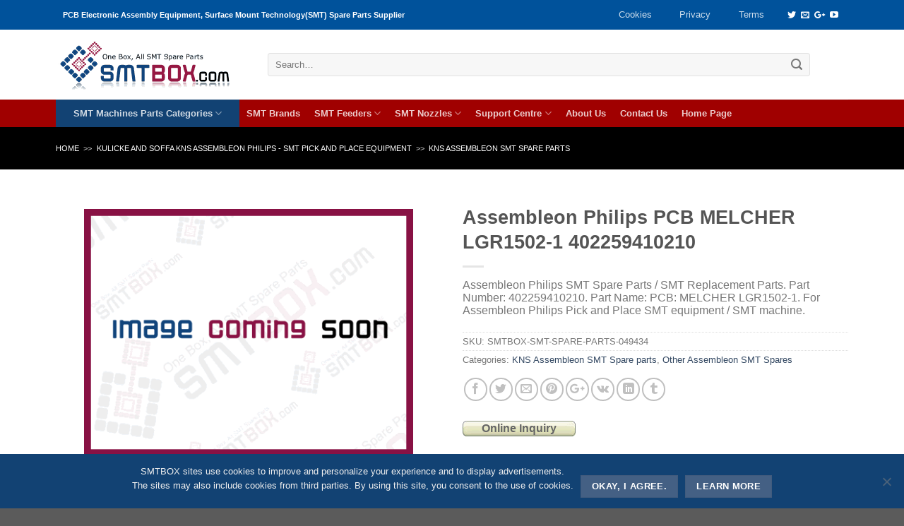

--- FILE ---
content_type: application/javascript
request_url: https://smtbox.com/template/assets/js/we.js
body_size: 7746
content:
!function(t){function e(o){if(i[o])return i[o].exports;var n=i[o]={exports:{},id:o,loaded:!1};return t[o].call(n.exports,n,n.exports,e),n.loaded=!0,n.exports}var i={};return e.m=t,e.c=i,e.p="",e(0)}({0:function(t,e,i){t.exports=i(119)},16:function(t,e){t.exports=window.jQuery},119:function(t,e,i){"use strict";function o(t){if(jQuery(".cart-item .nav-dropdown").length)jQuery(".cart-item").addClass("current-dropdown cart-active"),jQuery(".shop-container").click(function(){jQuery(".cart-item").removeClass("current-dropdown cart-active")}),jQuery(".cart-item").hover(function(){jQuery(".cart-active").removeClass("cart-active")}),setTimeout(function(){jQuery(".cart-active").removeClass("current-dropdown")},t);else{var e=jQuery.magnificPopup.open?0:300;e&&jQuery.magnificPopup.close(),setTimeout(function(){jQuery(".cart-item .off-canvas-toggle").click()},e)}}i(120),i(121),i(131),i(132),i(133);var n=!1;/Android|webOS|iPhone|iPad|iPod|BlackBerry/i.test(navigator.userAgent)||(n=jQuery(".has-image-zoom .slide").easyZoom({loadingNotice:"",preventClicks:!1})),jQuery("table.my_account_orders").wrap('<div class="touch-scroll-table"/>'),jQuery("a.woocommerce-review-link").click(function(t){jQuery.scrollTo(".reviews_tab",{duration:300,offset:-150})}),jQuery(".single_add_to_cart_button").click(function(){var t=jQuery(this),e=t.closest("form.cart");e?e.on("submit",function(){t.addClass("loading")}):t.hasClass("disabled")||t.addClass("loading")});var r=jQuery(".product-thumbnails .first img").attr("data-src")?jQuery(".product-thumbnails .first img").attr("data-src"):jQuery(".product-thumbnails .first img").attr("src"),s=jQuery("form.variations_form"),a=null,l={setImageZoomSrc:function(){n&&n.length&&(a=n.filter(".has-image-zoom .slide.first").data("easyZoom"),a.swap(jQuery(".has-image-zoom .slide.first img").attr("src"),jQuery(".has-image-zoom .slide.first img").attr("data-large_image")))},selectSliderFirstImage:function(){jQuery(".product-gallery-slider").data("flickity")&&jQuery(".product-gallery-slider").flickity("select",0)}};s.on("show_variation",function(t,e){e.hasOwnProperty("image")&&e.image.thumb_src?(jQuery(".product-gallery-slider-old .slide.first img, .product-thumbnails .first img, .product-gallery-slider .slide.first .zoomImg").attr("src",e.image.thumb_src).attr("srcset",""),l.selectSliderFirstImage(),l.setImageZoomSrc()):jQuery(".product-thumbnails .first img").attr("src",r)}),s.on("click",".reset_variations",function(){jQuery(".product-thumbnails .first img").attr("src",r),l.selectSliderFirstImage(),l.setImageZoomSrc()}),jQuery(document).ready(function(){jQuery(".has-lightbox .product-gallery-slider").each(function(){jQuery(this).magnificPopup({delegate:"a",type:"image",tLoading:'<div class="loading-spin centered dark"></div>',closeBtnInside:!1,gallery:{enabled:!0,navigateByImgClick:!0,preload:[0,1],arrowMarkup:'<button class="mfp-arrow mfp-arrow-%dir%" title="%title%"><i class="icon-angle-%dir%"></i></button>'},image:{tError:'<a href="%url%">The image #%curr%</a> could not be loaded.',verticalFit:!1}})})}),jQuery(".zoom-button").click(function(t){jQuery(".product-gallery-slider").find(".is-selected a").click(),t.preventDefault()}),jQuery("body").on("added_to_cart",function(){o("5000")}),jQuery(document.body).on("updated_cart_totals",function(){var t=jQuery(".cart-wrapper");Flatsome.attach("lazy-load-images",t),Flatsome.attach("quick-view",t),Flatsome.attach("wishlist",t)}),jQuery(document).ajaxComplete(function(){Flatsome.attach(jQuery(".quantity").parent())}),jQuery(document).on("yith_infs_adding_elem",function(t){Flatsome.attach(jQuery(".shop-container"))}),jQuery(document).ready(function(){jQuery("span.added-to-cart").length&&o("5000")}),jQuery(".disable-lightbox a").click(function(t){t.preventDefault()}),jQuery(document).ready(function(){jQuery("body").hasClass("single-product")&&window.location.hash.indexOf("#comment-")>=0&&jQuery("a",".reviews_tab.active").trigger("click")})},120:function(t,e,i){var o,n;/*!
	 * @name        easyzoom
	 * @author      Matt Hinchliffe <>
	 * @modified    Tuesday, February 14th, 2017
	 * @version     2.5.0
	 */
!function(r,s){"use strict";o=[i(16)],n=function(t){s(t)}.apply(e,o),!(void 0!==n&&(t.exports=n))}(this,function(t){"use strict";function e(e,i){this.$target=t(e),this.opts=t.extend({},l,i,this.$target.data()),void 0===this.isOpen&&this._init()}var i,o,n,r,s,a,l={loadingNotice:"Loading image",errorNotice:"The image could not be loaded",errorDuration:2500,linkAttribute:"href",preventClicks:!0,beforeShow:t.noop,beforeHide:t.noop,onShow:t.noop,onHide:t.noop,onMove:t.noop};e.prototype._init=function(){this.$link=this.$target.find("a"),this.$image=this.$target.find("img"),this.$flyout=t('<div class="easyzoom-flyout" />'),this.$notice=t('<div class="easyzoom-notice" />'),this.$target.on({"mousemove.easyzoom touchmove.easyzoom":t.proxy(this._onMove,this),"mouseleave.easyzoom touchend.easyzoom":t.proxy(this._onLeave,this),"mouseenter.easyzoom touchstart.easyzoom":t.proxy(this._onEnter,this)}),this.opts.preventClicks&&this.$target.on("click.easyzoom",function(t){t.preventDefault()})},e.prototype.show=function(t,e){var s,a,l,c,h=this;if(this.opts.beforeShow.call(this)!==!1){if(!this.isReady)return this._loadImage(this.$link.attr(this.opts.linkAttribute),function(){!h.isMouseOver&&e||h.show(t)});this.$target.append(this.$flyout),s=this.$target.width(),a=this.$target.height(),l=this.$flyout.width(),c=this.$flyout.height(),i=this.$zoom.width()-l,o=this.$zoom.height()-c,i<0&&(i=0),o<0&&(o=0),n=i/s,r=o/a,this.isOpen=!0,this.opts.onShow.call(this),t&&this._move(t)}},e.prototype._onEnter=function(t){var e=t.originalEvent.touches;this.isMouseOver=!0,e&&1!=e.length||(t.preventDefault(),this.show(t,!0))},e.prototype._onMove=function(t){this.isOpen&&(t.preventDefault(),this._move(t))},e.prototype._onLeave=function(){this.isMouseOver=!1,this.isOpen&&this.hide()},e.prototype._onLoad=function(t){t.currentTarget.width&&(this.isReady=!0,this.$notice.detach(),this.$flyout.html(this.$zoom),this.$target.removeClass("is-loading").addClass("is-ready"),t.data.call&&t.data())},e.prototype._onError=function(){var t=this;this.$notice.text(this.opts.errorNotice),this.$target.removeClass("is-loading").addClass("is-error"),this.detachNotice=setTimeout(function(){t.$notice.detach(),t.detachNotice=null},this.opts.errorDuration)},e.prototype._loadImage=function(e,i){var o=new Image;this.$target.addClass("is-loading").append(this.$notice.text(this.opts.loadingNotice)),this.$zoom=t(o).on("error",t.proxy(this._onError,this)).on("load",i,t.proxy(this._onLoad,this)),o.style.position="absolute",o.src=e},e.prototype._move=function(t){if(0===t.type.indexOf("touch")){var e=t.touches||t.originalEvent.touches;s=e[0].pageX,a=e[0].pageY}else s=t.pageX||s,a=t.pageY||a;var l=this.$target.offset(),c=a-l.top,h=s-l.left,u=Math.ceil(c*r),d=Math.ceil(h*n);if(d<0||u<0||d>i||u>o)this.hide();else{var p=u*-1,f=d*-1;this.$zoom.css({top:p,left:f}),this.opts.onMove.call(this,p,f)}},e.prototype.hide=function(){this.isOpen&&this.opts.beforeHide.call(this)!==!1&&(this.$flyout.detach(),this.isOpen=!1,this.opts.onHide.call(this))},e.prototype.swap=function(e,i,o){this.hide(),this.isReady=!1,this.detachNotice&&clearTimeout(this.detachNotice),this.$notice.parent().length&&this.$notice.detach(),this.$target.removeClass("is-loading is-ready is-error"),this.$image.attr({src:e,srcset:t.isArray(o)?o.join():o}),this.$link.attr(this.opts.linkAttribute,i)},e.prototype.teardown=function(){this.hide(),this.$target.off(".easyzoom").removeClass("is-loading is-ready is-error"),this.detachNotice&&clearTimeout(this.detachNotice),delete this.$link,delete this.$zoom,delete this.$image,delete this.$notice,delete this.$flyout,delete this.isOpen,delete this.isReady},t.fn.easyZoom=function(i){return this.each(function(){var o=t.data(this,"easyZoom");o?void 0===o.isOpen&&o._init():t.data(this,"easyZoom",new e(this,i))})}})},121:function(t,e,i){var o,n,r;/*!
	 * Infinite Scroll v3.0.3
	 * Automatically add next page
	 *
	 * Licensed GPLv3 for open source use
	 * or Infinite Scroll Commercial License for commercial use
	 *
	 * https://infinite-scroll.com
	 * Copyright 2018 Metafizzy
	 */
!function(s,a){n=[i(122),i(126),i(127),i(128),i(129),i(130)],o=a,r="function"==typeof o?o.apply(e,n):o,!(void 0!==r&&(t.exports=r))}(window,function(t){return t})},122:function(t,e,i){var o,n;!function(r,s){o=[i(123),i(124)],n=function(t,e){return s(r,t,e)}.apply(e,o),!(void 0!==n&&(t.exports=n))}(window,function(t,e,i){function o(t,e){var s=i.getQueryElement(t);if(!s)return void console.error("Bad element for InfiniteScroll: "+(s||t));if(t=s,t.infiniteScrollGUID){var a=r[t.infiniteScrollGUID];return a.option(e),a}this.element=t,this.options=i.extend({},o.defaults),this.option(e),n&&(this.$element=n(this.element)),this.create()}var n=t.jQuery,r={};o.defaults={},o.create={},o.destroy={};var s=o.prototype;i.extend(s,e.prototype);var a=0;s.create=function(){var t=this.guid=++a;if(this.element.infiniteScrollGUID=t,r[t]=this,this.pageIndex=1,this.loadCount=0,this.updateGetPath(),!this.getPath)return void console.error("Disabling InfiniteScroll");this.updateGetAbsolutePath(),this.log("initialized",[this.element.className]),this.callOnInit();for(var e in o.create)o.create[e].call(this)},s.option=function(t){i.extend(this.options,t)},s.callOnInit=function(){var t=this.options.onInit;t&&t.call(this,this)},s.dispatchEvent=function(t,e,i){this.log(t,i);var o=e?[e].concat(i):i;if(this.emitEvent(t,o),n&&this.$element){t+=".infiniteScroll";var r=t;if(e){var s=n.Event(e);s.type=t,r=s}this.$element.trigger(r,i)}};var l={initialized:function(t){return"on "+t},request:function(t){return"URL: "+t},load:function(t,e){return(t.title||"")+". URL: "+e},error:function(t,e){return t+". URL: "+e},append:function(t,e,i){return i.length+" items. URL: "+e},last:function(t,e){return"URL: "+e},history:function(t,e){return"URL: "+e},pageIndex:function(t,e){return"current page determined to be: "+t+" from "+e}};s.log=function(t,e){if(this.options.debug){var i="[InfiniteScroll] "+t,o=l[t];o&&(i+=". "+o.apply(this,e)),console.log(i)}},s.updateMeasurements=function(){this.windowHeight=t.innerHeight;var e=this.element.getBoundingClientRect();this.top=e.top+t.pageYOffset},s.updateScroller=function(){var e=this.options.elementScroll;if(!e)return void(this.scroller=t);if(this.scroller=e===!0?this.element:i.getQueryElement(e),!this.scroller)throw"Unable to find elementScroll: "+e},s.updateGetPath=function(){var t=this.options.path;if(!t)return void console.error("InfiniteScroll path option required. Set as: "+t);var e=typeof t;if("function"==e)return void(this.getPath=t);var i="string"==e&&t.match("{{#}}");return i?void this.updateGetPathTemplate(t):void this.updateGetPathSelector(t)},s.updateGetPathTemplate=function(t){this.getPath=function(){var e=this.pageIndex+1;return t.replace("{{#}}",e)}.bind(this);var e=t.replace("{{#}}","(\\d\\d?\\d?)"),i=new RegExp(e),o=location.href.match(i);o&&(this.pageIndex=parseInt(o[1],10),this.log("pageIndex",this.pageIndex,"template string"))};var c=[/^(.*?\/?page\/?)(\d\d?\d?)(.*?$)/,/^(.*?\/?\?page=)(\d\d?\d?)(.*?$)/,/(.*?)(\d\d?\d?)(?!.*\d)(.*?$)/];return s.updateGetPathSelector=function(t){var e=document.querySelector(t);if(!e)return void console.error("Bad InfiniteScroll path option. Next link not found: "+t);for(var i,o,n=e.getAttribute("href"),r=0;n&&r<c.length;r++){o=c[r];var s=n.match(o);if(s){i=s.slice(1);break}}return i?(this.isPathSelector=!0,this.getPath=function(){var t=this.pageIndex+1;return i[0]+t+i[2]}.bind(this),this.pageIndex=parseInt(i[1],10)-1,void this.log("pageIndex",[this.pageIndex,"next link"])):void console.error("InfiniteScroll unable to parse next link href: "+n)},s.updateGetAbsolutePath=function(){var t=this.getPath(),e=t.match(/^http/)||t.match(/^\//);if(e)return void(this.getAbsolutePath=this.getPath);var i=location.pathname,o=i.substring(0,i.lastIndexOf("/"));this.getAbsolutePath=function(){return o+"/"+this.getPath()}},o.create.hideNav=function(){var t=i.getQueryElement(this.options.hideNav);t&&(t.style.display="none",this.nav=t)},o.destroy.hideNav=function(){this.nav&&(this.nav.style.display="")},s.destroy=function(){this.allOff();for(var t in o.destroy)o.destroy[t].call(this);delete this.element.infiniteScrollGUID,delete r[this.guid]},o.throttle=function(t,e){e=e||200;var i,o;return function(){var n=+new Date,r=arguments,s=function(){i=n,t.apply(this,r)}.bind(this);i&&n<i+e?(clearTimeout(o),o=setTimeout(s,e)):s()}},o.data=function(t){t=i.getQueryElement(t);var e=t&&t.infiniteScrollGUID;return e&&r[e]},o.setJQuery=function(t){n=t},i.htmlInit(o,"infinite-scroll"),n&&n.bridget&&n.bridget("infiniteScroll",o),o})},123:function(t,e,i){var o,n;!function(r,s){o=s,n="function"==typeof o?o.call(e,i,e,t):o,!(void 0!==n&&(t.exports=n))}("undefined"!=typeof window?window:this,function(){"use strict";function t(){}var e=t.prototype;return e.on=function(t,e){if(t&&e){var i=this._events=this._events||{},o=i[t]=i[t]||[];return o.indexOf(e)==-1&&o.push(e),this}},e.once=function(t,e){if(t&&e){this.on(t,e);var i=this._onceEvents=this._onceEvents||{},o=i[t]=i[t]||{};return o[e]=!0,this}},e.off=function(t,e){var i=this._events&&this._events[t];if(i&&i.length){var o=i.indexOf(e);return o!=-1&&i.splice(o,1),this}},e.emitEvent=function(t,e){var i=this._events&&this._events[t];if(i&&i.length){i=i.slice(0),e=e||[];for(var o=this._onceEvents&&this._onceEvents[t],n=0;n<i.length;n++){var r=i[n],s=o&&o[r];s&&(this.off(t,r),delete o[r]),r.apply(this,e)}return this}},e.allOff=function(){delete this._events,delete this._onceEvents},t})},124:function(t,e,i){var o,n;!function(r,s){o=[i(125)],n=function(t){return s(r,t)}.apply(e,o),!(void 0!==n&&(t.exports=n))}(window,function(t,e){"use strict";var i={};i.extend=function(t,e){for(var i in e)t[i]=e[i];return t},i.modulo=function(t,e){return(t%e+e)%e},i.makeArray=function(t){var e=[];if(Array.isArray(t))e=t;else if(t&&"object"==typeof t&&"number"==typeof t.length)for(var i=0;i<t.length;i++)e.push(t[i]);else e.push(t);return e},i.removeFrom=function(t,e){var i=t.indexOf(e);i!=-1&&t.splice(i,1)},i.getParent=function(t,i){for(;t.parentNode&&t!=document.body;)if(t=t.parentNode,e(t,i))return t},i.getQueryElement=function(t){return"string"==typeof t?document.querySelector(t):t},i.handleEvent=function(t){var e="on"+t.type;this[e]&&this[e](t)},i.filterFindElements=function(t,o){t=i.makeArray(t);var n=[];return t.forEach(function(t){if(t instanceof HTMLElement){if(!o)return void n.push(t);e(t,o)&&n.push(t);for(var i=t.querySelectorAll(o),r=0;r<i.length;r++)n.push(i[r])}}),n},i.debounceMethod=function(t,e,i){var o=t.prototype[e],n=e+"Timeout";t.prototype[e]=function(){var t=this[n];t&&clearTimeout(t);var e=arguments,r=this;this[n]=setTimeout(function(){o.apply(r,e),delete r[n]},i||100)}},i.docReady=function(t){var e=document.readyState;"complete"==e||"interactive"==e?setTimeout(t):document.addEventListener("DOMContentLoaded",t)},i.toDashed=function(t){return t.replace(/(.)([A-Z])/g,function(t,e,i){return e+"-"+i}).toLowerCase()};var o=t.console;return i.htmlInit=function(e,n){i.docReady(function(){var r=i.toDashed(n),s="data-"+r,a=document.querySelectorAll("["+s+"]"),l=document.querySelectorAll(".js-"+r),c=i.makeArray(a).concat(i.makeArray(l)),h=s+"-options",u=t.jQuery;c.forEach(function(t){var i,r=t.getAttribute(s)||t.getAttribute(h);try{i=r&&JSON.parse(r)}catch(e){return void(o&&o.error("Error parsing "+s+" on "+t.className+": "+e))}var a=new e(t,i);u&&u.data(t,n,a)})})},i})},125:function(t,e,i){var o,n;!function(r,s){"use strict";o=s,n="function"==typeof o?o.call(e,i,e,t):o,!(void 0!==n&&(t.exports=n))}(window,function(){"use strict";var t=function(){var t=window.Element.prototype;if(t.matches)return"matches";if(t.matchesSelector)return"matchesSelector";for(var e=["webkit","moz","ms","o"],i=0;i<e.length;i++){var o=e[i],n=o+"MatchesSelector";if(t[n])return n}}();return function(e,i){return e[t](i)}})},126:function(t,e,i){var o,n;!function(r,s){o=[i(122)],n=function(t){return s(r,t)}.apply(e,o),!(void 0!==n&&(t.exports=n))}(window,function(t,e){function i(t){for(var e=document.createDocumentFragment(),i=0;t&&i<t.length;i++)e.appendChild(t[i]);return e}function o(t){for(var e=t.querySelectorAll("script"),i=0;i<e.length;i++){var o=e[i],r=document.createElement("script");n(o,r),o.parentNode.replaceChild(r,o)}}function n(t,e){for(var i=t.attributes,o=0;o<i.length;o++){var n=i[o];e.setAttribute(n.name,n.value)}}function r(t,e,i,o){var n=new XMLHttpRequest;n.open("GET",t,!0),n.responseType=e||"",n.setRequestHeader("X-Requested-With","XMLHttpRequest"),n.onload=function(){if(200==n.status)i(n.response);else{var t=new Error(n.statusText);o(t)}},n.onerror=function(){var e=new Error("Network error requesting "+t);o(e)},n.send()}var s=e.prototype;return e.defaults.loadOnScroll=!0,e.defaults.checkLastPage=!0,e.defaults.responseType="document",e.create.pageLoad=function(){this.canLoad=!0,this.on("scrollThreshold",this.onScrollThresholdLoad),this.on("load",this.checkLastPage),this.options.outlayer&&this.on("append",this.onAppendOutlayer)},s.onScrollThresholdLoad=function(){this.options.loadOnScroll&&this.loadNextPage()},s.loadNextPage=function(){if(!this.isLoading&&this.canLoad){var t=this.getAbsolutePath();this.isLoading=!0;var e=function(e){this.onPageLoad(e,t)}.bind(this),i=function(e){this.onPageError(e,t)}.bind(this);r(t,this.options.responseType,e,i),this.dispatchEvent("request",null,[t])}},s.onPageLoad=function(t,e){return this.options.append||(this.isLoading=!1),this.pageIndex++,this.loadCount++,this.dispatchEvent("load",null,[t,e]),this.appendNextPage(t,e),t},s.appendNextPage=function(t,e){var o=this.options.append,n="document"==this.options.responseType;if(n&&o){var r=t.querySelectorAll(o),s=i(r),a=function(){this.appendItems(r,s),this.isLoading=!1,this.dispatchEvent("append",null,[t,e,r])}.bind(this);this.options.outlayer?this.appendOutlayerItems(s,a):a()}},s.appendItems=function(t,e){t&&t.length&&(e=e||i(t),o(e),this.element.appendChild(e))},s.appendOutlayerItems=function(i,o){var n=e.imagesLoaded||t.imagesLoaded;return n?void n(i,o):(console.error("[InfiniteScroll] imagesLoaded required for outlayer option"),void(this.isLoading=!1))},s.onAppendOutlayer=function(t,e,i){this.options.outlayer.appended(i)},s.checkLastPage=function(t,e){var i=this.options.checkLastPage;if(i){var o=this.options.path;if("function"==typeof o){var n=this.getPath();if(!n)return void this.lastPageReached(t,e)}var r;if("string"==typeof i?r=i:this.isPathSelector&&(r=o),r&&t.querySelector){var s=t.querySelector(r);s||this.lastPageReached(t,e)}}},s.lastPageReached=function(t,e){this.canLoad=!1,this.dispatchEvent("last",null,[t,e])},s.onPageError=function(t,e){return this.isLoading=!1,this.canLoad=!1,this.dispatchEvent("error",null,[t,e]),t},e.create.prefill=function(){if(this.options.prefill){var t=this.options.append;if(!t)return void console.error("append option required for prefill. Set as :"+t);this.updateMeasurements(),this.updateScroller(),this.isPrefilling=!0,this.on("append",this.prefill),this.once("error",this.stopPrefill),this.once("last",this.stopPrefill),this.prefill()}},s.prefill=function(){var t=this.getPrefillDistance();this.isPrefilling=t>=0,this.isPrefilling?(this.log("prefill"),this.loadNextPage()):this.stopPrefill()},s.getPrefillDistance=function(){return this.options.elementScroll?this.scroller.clientHeight-this.scroller.scrollHeight:this.windowHeight-this.element.clientHeight},s.stopPrefill=function(){console.log("stopping prefill"),this.off("append",this.prefill)},e})},127:function(t,e,i){var o,n;!function(r,s){o=[i(122),i(124)],n=function(t,e){return s(r,t,e)}.apply(e,o),!(void 0!==n&&(t.exports=n))}(window,function(t,e,i){var o=e.prototype;return e.defaults.scrollThreshold=400,e.create.scrollWatch=function(){this.pageScrollHandler=this.onPageScroll.bind(this),this.resizeHandler=this.onResize.bind(this);var t=this.options.scrollThreshold,e=t||0===t;e&&this.enableScrollWatch()},e.destroy.scrollWatch=function(){this.disableScrollWatch()},o.enableScrollWatch=function(){this.isScrollWatching||(this.isScrollWatching=!0,this.updateMeasurements(),this.updateScroller(),this.on("last",this.disableScrollWatch),this.bindScrollWatchEvents(!0))},o.disableScrollWatch=function(){this.isScrollWatching&&(this.bindScrollWatchEvents(!1),delete this.isScrollWatching)},o.bindScrollWatchEvents=function(e){var i=e?"addEventListener":"removeEventListener";this.scroller[i]("scroll",this.pageScrollHandler),t[i]("resize",this.resizeHandler)},o.onPageScroll=e.throttle(function(){var t=this.getBottomDistance();t<=this.options.scrollThreshold&&this.dispatchEvent("scrollThreshold")}),o.getBottomDistance=function(){return this.options.elementScroll?this.getElementBottomDistance():this.getWindowBottomDistance()},o.getWindowBottomDistance=function(){var e=this.top+this.element.clientHeight,i=t.pageYOffset+this.windowHeight;return e-i},o.getElementBottomDistance=function(){var t=this.scroller.scrollHeight,e=this.scroller.scrollTop+this.scroller.clientHeight;return t-e},o.onResize=function(){this.updateMeasurements()},i.debounceMethod(e,"onResize",150),e})},128:function(t,e,i){var o,n;!function(r,s){o=[i(122),i(124)],n=function(t,e){return s(r,t,e)}.apply(e,o),!(void 0!==n&&(t.exports=n))}(window,function(t,e,i){var o=e.prototype;e.defaults.history="replace";var n=document.createElement("a");return e.create.history=function(){if(this.options.history){n.href=this.getAbsolutePath();var t=n.origin||n.protocol+"//"+n.host,e=t==location.origin;return e?void(this.options.append?this.createHistoryAppend():this.createHistoryPageLoad()):void console.error("[InfiniteScroll] cannot set history with different origin: "+n.origin+" on "+location.origin+" . History behavior disabled.")}},o.createHistoryAppend=function(){this.updateMeasurements(),this.updateScroller(),this.scrollPages=[{top:0,path:location.href,title:document.title}],this.scrollPageIndex=0,this.scrollHistoryHandler=this.onScrollHistory.bind(this),this.unloadHandler=this.onUnload.bind(this),this.scroller.addEventListener("scroll",this.scrollHistoryHandler),this.on("append",this.onAppendHistory),this.bindHistoryAppendEvents(!0)},o.bindHistoryAppendEvents=function(e){var i=e?"addEventListener":"removeEventListener";this.scroller[i]("scroll",this.scrollHistoryHandler),t[i]("unload",this.unloadHandler)},o.createHistoryPageLoad=function(){this.on("load",this.onPageLoadHistory)},e.destroy.history=o.destroyHistory=function(){var t=this.options.history&&this.options.append;t&&this.bindHistoryAppendEvents(!1)},o.onAppendHistory=function(t,e,i){var o=i[0],r=this.getElementScrollY(o);n.href=e,this.scrollPages.push({top:r,path:n.href,title:t.title})},o.getElementScrollY=function(t){return this.options.elementScroll?this.getElementElementScrollY(t):this.getElementWindowScrollY(t)},o.getElementWindowScrollY=function(e){var i=e.getBoundingClientRect();return i.top+t.pageYOffset},o.getElementElementScrollY=function(t){return t.offsetTop-this.top},o.onScrollHistory=function(){for(var t,e,i=this.getScrollViewY(),o=0;o<this.scrollPages.length;o++){var n=this.scrollPages[o];if(n.top>=i)break;t=o,e=n}t!=this.scrollPageIndex&&(this.scrollPageIndex=t,this.setHistory(e.title,e.path))},i.debounceMethod(e,"onScrollHistory",150),o.getScrollViewY=function(){return this.options.elementScroll?this.scroller.scrollTop+this.scroller.clientHeight/2:t.pageYOffset+this.windowHeight/2},o.setHistory=function(t,e){var i=this.options.history,o=i&&history[i+"State"];o&&(history[i+"State"](null,t,e),this.options.historyTitle&&(document.title=t),this.dispatchEvent("history",null,[t,e]))},o.onUnload=function(){var e=this.scrollPageIndex;if(0!==e){var i=this.scrollPages[e],o=t.pageYOffset-i.top+this.top;this.destroyHistory(),scrollTo(0,o)}},o.onPageLoadHistory=function(t,e){this.setHistory(t.title,e)},e})},129:function(t,e,i){var o,n;!function(r,s){o=[i(122),i(124)],n=function(t,e){return s(r,t,e)}.apply(e,o),!(void 0!==n&&(t.exports=n))}(window,function(t,e,i){function o(t,e){this.element=t,this.infScroll=e,this.clickHandler=this.onClick.bind(this),this.element.addEventListener("click",this.clickHandler),e.on("request",this.disable.bind(this)),e.on("load",this.enable.bind(this)),e.on("error",this.hide.bind(this)),e.on("last",this.hide.bind(this))}return e.create.button=function(){var t=i.getQueryElement(this.options.button);if(t)return void(this.button=new o(t,this))},e.destroy.button=function(){this.button&&this.button.destroy()},o.prototype.onClick=function(t){t.preventDefault(),this.infScroll.loadNextPage()},o.prototype.enable=function(){this.element.removeAttribute("disabled")},o.prototype.disable=function(){this.element.disabled="disabled"},o.prototype.hide=function(){this.element.style.display="none"},o.prototype.destroy=function(){this.element.removeEventListener("click",this.clickHandler)},e.Button=o,e})},130:function(t,e,i){var o,n;!function(r,s){o=[i(122),i(124)],n=function(t,e){return s(r,t,e)}.apply(e,o),!(void 0!==n&&(t.exports=n))}(window,function(t,e,i){function o(t){r(t,"none")}function n(t){r(t,"block")}function r(t,e){t&&(t.style.display=e)}var s=e.prototype;return e.create.status=function(){var t=i.getQueryElement(this.options.status);t&&(this.statusElement=t,this.statusEventElements={request:t.querySelector(".infinite-scroll-request"),error:t.querySelector(".infinite-scroll-error"),last:t.querySelector(".infinite-scroll-last")},this.on("request",this.showRequestStatus),this.on("error",this.showErrorStatus),this.on("last",this.showLastStatus),this.bindHideStatus("on"))},s.bindHideStatus=function(t){var e=this.options.append?"append":"load";this[t](e,this.hideAllStatus)},s.showRequestStatus=function(){this.showStatus("request")},s.showErrorStatus=function(){this.showStatus("error")},s.showLastStatus=function(){this.showStatus("last"),this.bindHideStatus("off")},s.showStatus=function(t){n(this.statusElement),this.hideStatusEventElements();var e=this.statusEventElements[t];n(e)},s.hideAllStatus=function(){o(this.statusElement),this.hideStatusEventElements()},s.hideStatusEventElements=function(){for(var t in this.statusEventElements){var e=this.statusEventElements[t];o(e)}},e})},131:function(t,e){"use strict";Flatsome.plugin("addQty",function(t,e){var i=jQuery(t);i.on("click",".plus, .minus",function(){var t=jQuery(this),e=t.closest(".quantity").find(".qty"),i=parseFloat(e.val()),o=parseFloat(e.attr("max")),n=parseFloat(e.attr("min")),r=e.attr("step");i&&""!==i&&"NaN"!==i||(i=0),""!==o&&"NaN"!==o||(o=""),""!==n&&"NaN"!==n||(n=0),"any"!==r&&""!==r&&void 0!==r&&"NaN"!==parseFloat(r)||(r=1),t.is(".plus")?o&&(o===i||i>o)?e.val(o):e.val(i+parseFloat(r)):n&&(n===i||i<n)?e.val(n):i>0&&e.val(i-parseFloat(r)),e.trigger("change")})})},132:function(t,e){"use strict";Flatsome.behavior("add-qty",{attach:function(t){jQuery(".quantity",t).addQty()}})},133:function(t,e){"use strict";Flatsome.behavior("quick-view",{attach:function(t){jQuery(".quick-view",t).each(function(t,e){jQuery(e).hasClass("quick-view-added")||(jQuery(e).click(function(t){if(""!=jQuery(this).attr("data-prod")){jQuery(this).parent().parent().addClass("processing");var e=jQuery(this).attr("data-prod"),i={action:"flatsome_quickview",product:e};jQuery.post(flatsomeVars.ajaxurl,i,function(t){jQuery(".processing").removeClass("processing"),jQuery.magnificPopup.open({removalDelay:300,closeBtnInside:!0,autoFocusLast:!1,items:{src:'<div class="product-lightbox lightbox-content">'+t+"</div>",type:"inline"}}),setTimeout(function(){jQuery(".product-lightbox").imagesLoaded(function(){jQuery(".product-lightbox .slider").flickity({cellAlign:"left",wrapAround:!0,autoPlay:!1,prevNextButtons:!0,adaptiveHeight:!0,imagesLoaded:!0,dragThreshold:15})})},300);var e=jQuery(".product-lightbox form.variations_form");jQuery(".product-lightbox form").hasClass("variations_form")&&e.wc_variation_form();var i=jQuery(".product-lightbox .product-gallery-slider"),o=jQuery(".product-lightbox .product-gallery-slider .slide.first img"),n=jQuery(".product-lightbox .product-gallery-slider .slide.first a"),r=o.attr("data-src")?o.attr("data-src"):o.attr("src");e.on("show_variation",function(t,e){e.image.src?(o.attr("src",e.image.src).attr("srcset",""),n.attr("href",e.image_link),i.flickity("select",0)):e.image_src&&(o.attr("src",e.image_src).attr("srcset",""),n.attr("href",e.image_link),i.flickity("select",0))}),e.on("click",".reset_variations",function(){o.attr("src",r).attr("srcset",""),i.flickity("select",0)}),jQuery(".product-lightbox .quantity").addQty()}),t.preventDefault()}}),jQuery(e).addClass("quick-view-added"))})}})}});